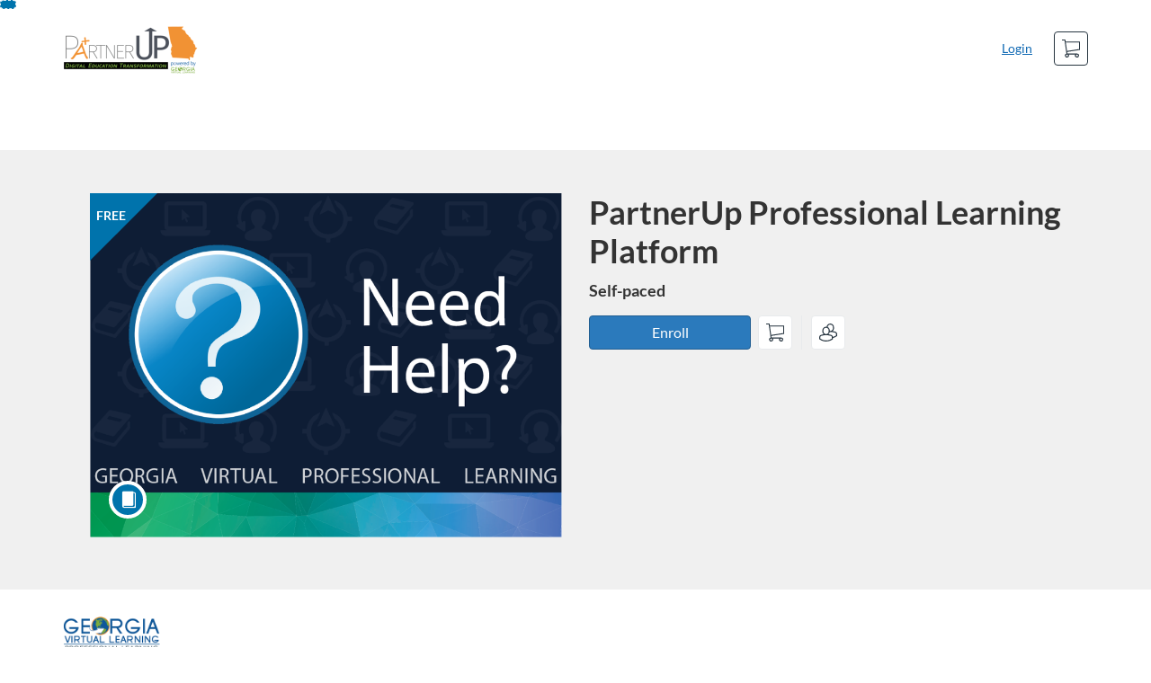

--- FILE ---
content_type: text/html; charset=utf-8
request_url: https://gavirtualpd.catalog.instructure.com/browse/partnerup/courses/partner-up-need-help
body_size: 4583
content:


<!DOCTYPE html>
<html dir="ltr" lang="en">
  <head>
    <title>PartnerUp Professional Learning Platform  - PartnerUp</title>
    <meta charset="utf-8">
    <meta name="viewport" content="width=device-width, initial-scale=1" />


    <link rel="preconnect" href="https://fonts.bunny.net">
    <link href="https://fonts.bunny.net/css?family=lato:400,400i,700" rel="stylesheet" />
    


    <link rel="stylesheet" media="all" href="https://d3gjv6axs4074c.cloudfront.net/assets/application-cd42f637de47a37cc5f0c14f279bc5a60b8468768fcf55b88a89f5151e3df7e4.css" />
    <link rel="stylesheet" media="screen" href="https://d3gjv6axs4074c.cloudfront.net/production/themes/f77ecd2e573f93d7a720a2e29d8d417fe4b9f12e.css?1695055543" />
<link rel="stylesheet" media="screen" href="https://d3gjv6axs4074c.cloudfront.net/production/themes/bd057e79829c2a84ca14980db65526f888482f59.css?1619103659" />

    <link rel="shortcut icon" type="image/png" href="https://d3gjv6axs4074c.cloudfront.net/production/favicons/6baddf0f1f7666c711709bbeb1f5dc349c0fe459.png?1614357956" />

    <meta name="csrf-param" content="authenticity_token" />
<meta name="csrf-token" content="uB3LQk7a0TnUpT5nxPrvQ0oFc7xWfW3KGFnRQfMEMr/e+gJesWgvqUgoF/ITwJUvh9KYd4qZe8/0y/GlrmMr6w==" />




    <script>window.recaptchaOptions = { useRecaptchaNet: true };</script>

    
    
  </head>
  <body>

    
    
    <div id='checkout-header' role="region"></div>
    <a name="top"></a>

      <div class='sr-only' id='screen-reader-announce-polite' aria-live='polite'></div>
<div class='sr-only' id='screen-reader-announce-assertive' aria-live='assertive'></div>

<div id='flash-messages' role='alert'></div>
<div id='flash-alerts-base'></div>


<a href="#content" id="skip_navigation_link">Skip To Content</a>

  <header id="app-header">
    <div class="container">
      <div class="row">
        <div class="col-xs-12 col-sm-6 col-md-7">
          <div class="header-branding">
            <div class="logo-customized"><a href="/"><img alt="PartnerUp" src="https://d3gjv6axs4074c.cloudfront.net/production/header_images/911e1530d05c8e20118a1f771d0706b483c879d3.png?1614357955" /></a></div>
          </div>
        </div>
        <div id="header-menu" class="col-xs-12 col-sm-6 col-md-5 AccountDropdown--margin-top">
          <div id="header-menu-container"></div>
          <div id="cart"></div>
        </div>
        <div class="col-xs-12 col-sm-12 col-md-12">
        </div>
      </div>
    </div>

  </header>



    <div id='flash-alerts-base'></div>
    <div id="content" tabindex="-1" role="main">
        
        
<section id="product-page" data-course-id="77502"
    data-canvas-course-id="235"
>
    <header id="feature">
      <div class="product-bg">
        <div class="hero-region jumbotron container">

  <div class="col-md-6">
    <div class="product-image">

    <div class="jqFlag">
      <div class="product-flag product-flag-free" aria-hidden="true">
        Free
      </div>
    </div>

  <div class="image-container">



    
      <span class="image-wrapper" style="background-image:url(https://d3gjv6axs4074c.cloudfront.net/production/products/47eeb8057272ea7133c4f9d7acf63cfe280f8bdb-large.png?1619103184)"><img class="image-placeholder img-responsive" alt="PartnerUp need help" border="0" src="[data-uri]" /></span>

    <span class='ProductIcon__Wrapper--gallery-show'>
  <span role='presentation'
        aria-hidden='true'
        title=Course>
      <div class='ProductIcon__LargeCircle--course'>
        <span class='icon icon-course'></span>
      </div>
  </span>
</span>


  </div>

</div>

  </div>

  <div class="col-md-6">
    <span class='sr-only'>
      Course
    </span>
    <h1 class="hero-head">
      PartnerUp Professional Learning Platform 
    </h1>

    <p>
        <strong>
          Self-paced
        </strong>



      <strong id="badges-container"></strong>
    </p>


    <p class="hero-action">
        <span id='enroll-hero' class="product-enroll-button">
          <a class="btn btn-info btn-lg btn-action product-enroll-old-button" href="/courses/77502/enrollment/new">Enroll</a>
        </span>
        <span id="add-to-cart-hero"></span>
        <span id="bulk-checkout-divider-hero"></span>
        <span id="add-to-bulk-checkout-hero"></span>
      </p>


      </div>
</div>

      </div>
    </header>

    <div id="main">
      <div class="container product-details">
        <div id="description">
          <h2 class='sr-only'>Full course description</h2>
          <div><a href="//gavirtualpd.catalog.instructure.com/browse/partnerup"><img class="product-account-logo" title="PartnerUp" alt="PartnerUp" src="https://d3gjv6axs4074c.cloudfront.net/production/logos/a282e53c0e806f4ae2053c3a6ee3d013519b77ab.png?1619103659" /></a></div>
          <div><p>Georgia Virtual Professional Learning is a service of the Georgia Department of Education. Professional learning offered here focuses on the best practices of online and blended learning.<em><strong>&nbsp;</strong></em></p></div>
        </div>
      </div>
    </div>

      <footer class="callout-region">
        <h2>Sign up for this course today!</h2>
        <span class="hero-action-footer">
          <span id="enroll-footer" class="product-enroll-button">
            <a class="btn btn-info btn-lg btn-action product-enroll-old-button" href="/courses/77502/enrollment/new">Enroll</a>
          </span>
          <span id="add-to-cart-footer"></span>
          <span id="bulk-checkout-divider-footer"></span>
          <span id="add-to-bulk-checkout-footer"></span>
        </span>
      </footer>
</section>

  <script type="application/ld+json">
    {"@context":"http://schema.org","@id":"https://gavirtualpd.catalog.instructure.com/browse/partnerup/courses/partner-up-need-help","@type":"Course","description":"Georgia Virtual Professional Learning is a service of the Georgia Department of Education.  This course offers information and advice on how to best use this resource for the PartnerUp program\n\nIf you need help please contact us here: https://bit.ly/GAVS-get-help","grantsCredential":false,"hasCourseInstance":{"@type":"CourseInstance","inLanguage":"en","startDate":null,"endDate":null},"image":"https://d3gjv6axs4074c.cloudfront.net/production/products/b19f43a06cdf94fe6da1c6fa5015cefde2cd2a45-thumb.png?1619103184","isAccessibleForFree":true,"name":"PartnerUp Professional Learning Platform ","provider":{"@type":"Organization","name":"PartnerUp","sameAs":"https://gavirtualpd.catalog.instructure.com/browse/partnerup"},"seller":{"@type":"Organization","name":"GaLearns Home","sameAs":"https://gavirtualpd.catalog.instructure.com"},"subjectOfStudy":[]}
  </script>


    </div>

        <footer id="app-footer" class="app-footer" role="contentinfo">
    <div class="container">
      <div class="col-md-12">
        <div>
          <ul class="piped-list">
            <li><a href="/">Course Catalog</a></li>
            <li>
              <a target="_blank" href="https://www.instructure.com/policies/acceptable-use">Terms of Use</a>
            </li>
            <li>
              <a target="_blank" href="https://www.instructure.com/policies/privacy/">Privacy Policy</a>
            </li>
            <li>
              <a target="_blank" href="https://community.canvaslms.com/t5/Canvas-Resource-Documents/Canvas-Keyboard-Shortcuts/ta-p/387069">Keyboard Shortcuts</a>
            </li>
          </ul>
        </div>
        <p class="small">
          &copy; 2025 GaLearns Home All Rights Reserved.
        </p>
      </div>
    </div>
  </footer>



    <div id='preview-banner' style='position: sticky; bottom: 0; z-index: 10'></div>

    <script>
      ENV = {"user":{},"authenticityToken":"x4vOUL57VzUTzmPPfAF9WO8ZugkaDfYWiYhzuNk/3b6hbAdMQcmppY9DSlqrOwc0Is5Rwsbp4BNlGlNchFjE6g==","shopping_cart_enabled":true,"bulk_purchase_enabled":true,"enrollment_history_enabled":true,"enable_credentials":false,"enable_credentials_ff":true,"enable_recommendations":false,"enable_recommendations_for_product_page":false,"enable_login_auth_providers":false,"hide_self_paced_label":false,"multiple_promo_codes_enabled":true,"enable_pathways":false,"new_api_keys_page":false,"hide_missing_pathway":false,"account_header_image":"https://d3gjv6axs4074c.cloudfront.net/production/header_images/911e1530d05c8e20118a1f771d0706b483c879d3.png?1614357955","account_name":"GaLearns Home","has_sso_warning":false,"default_time_zone":"America/New_York","managed_accounts":null,"urls":{"admin_home":"/listings","api_documentation":"https://developerdocs.instructure.com/services/catalog","canvas_courses":"//gavirtualpd.instructure.com/","dashboard":"/dashboard","enrollment_history":"/order_items/history","login":"/login","logout":"/logout","privacy_policy":"https://www.instructure.com/policies/privacy/","terms":"https://www.instructure.com/policies/acceptable-use","keyboard_shortcuts":"https://community.canvaslms.com/t5/Canvas-Resource-Documents/Canvas-Keyboard-Shortcuts/ta-p/387069"},"sentry_dsn":"https://eed8d2dc6d324ba295378228ac35a0dd:4889f824f9d24c5fb49eb724c39c01a1@relay-iad.sentry.insops.net/13","sentry_release":"673a3a14f2e70931912a5155f23ee5d74526020e","sentry_sample_rate":0.1,"asset_host":"d3gjv6axs4074c.cloudfront.net","login_auth_providers":[],"usage_metrics":{"api_key":"2e11316c-6b13-4de9-5bb7-6c0360b152d5","params":{"visitor":{"id":"","locale":"en","catalogRole":""},"account":{"id":"gAwZlT1SJsxUKYAu3WF7gcGXbRdJd9DfP4XtaYoE","catalogUnique_Instance_Identifier":"gavirtualpd.catalog.instructure.com"}}},"custom_instructor_labels":null,"post_enrollment_nudges_show_minimum_course_duration":false,"unified_checkout":false,"text_overrides":{},"new_storefront":false,"lolcalize":0,"applicant":null,"canEditProduct":false,"enroll_link":"/courses/77502/enrollment/new","has_instructor":false,"product":{"id":77502,"visibility":"listed","enrollment_open":true,"title":"PartnerUp Professional Learning Platform ","start_date":null,"end_date":null,"description":"\u003cp\u003eGeorgia Virtual Professional Learning is a service of the Georgia Department of Education. Professional learning offered here focuses on the best practices of online and blended learning.\u003cem\u003e\u003cstrong\u003e \u003c/strong\u003e\u003c/em\u003e\u003c/p\u003e","enrollment_fee":"0.0","canvas_course_id":235,"created_at":"2021-04-22T10:53:05.193-04:00","updated_at":"2021-04-22T10:58:35.518-04:00","path":"partner-up-need-help","account_id":8059,"list_order":1,"teaser":"Georgia Virtual Professional Learning is a service of the Georgia Department of Education.  This course offers information and advice on how to best use this resource for the PartnerUp program\n\nIf you need help please contact us here: https://bit.ly/GAVS-get-help","owner_id":null,"canvas_section_id":null,"sequential":false,"days_to_complete":null,"deleted_at":null,"enrollment_cap":null,"waitlist":false,"credits":null,"waitlist_cap":null,"sku":null,"show_free_banner":true,"image_alt_text":"PartnerUp need help","external_redirect_url":null,"allowed_payment_types":["standard"],"canvas_root_account_uuid":"gAwZlT1SJsxUKYAu3WF7gcGXbRdJd9DfP4XtaYoE","workflow_state":"available","workflow_state_timestamp":"2021-04-22T10:58:24.279-04:00","detail_code":null,"bulk_purchase_disabled":false,"enrollment_open_from":null,"enrollment_open_to":null,"archived_at":null,"auto_enroll_courses":false,"currency":"USD","enrollments_left":null},"product_details":{"atMaxEnrollments":false,"atMaxWaitlist":false,"availableCap":null,"bulkPurchaseDisabled":false,"certificate":null,"credits":null,"currency":"USD","date":"Self-paced","daysToComplete":null,"description":"\u003cp\u003eGeorgia Virtual Professional Learning is a service of the Georgia Department of Education. Professional learning offered here focuses on the best practices of online and blended learning.\u003cem\u003e\u003cstrong\u003e \u003c/strong\u003e\u003c/em\u003e\u003c/p\u003e","enrollable":true,"enrollmentCap":null,"enrollmentFee":0.0,"enrollmentOpen":true,"enrollmentsLeft":null,"free":true,"id":77502,"image":"https://d3gjv6axs4074c.cloudfront.net/production/products/b19f43a06cdf94fe6da1c6fa5015cefde2cd2a45-thumb.png?1619103184","imageAltText":"PartnerUp need help","logo":{"url":"https://d3gjv6axs4074c.cloudfront.net/production/logos/a282e53c0e806f4ae2053c3a6ee3d013519b77ab.png?1619103659","account_id":8059,"account_url":"//gavirtualpd.catalog.instructure.com/browse/partnerup","label":"PartnerUp"},"measurement":"credit","price":"0.0","relatedCourses":[],"selfPaced":true,"showFreeBanner":true,"title":"PartnerUp Professional Learning Platform ","type":"Course","waitlist":false,"badges":[],"pathway":{},"primaryInstructorName":null},"isCurrentUserBlocked":false,"isCurrentUserEnrolled":false,"enroll_button_behavior":"cart"}
      ENV.flashAlerts = []
    </script>

    <script>
//<![CDATA[
window.webpackChunkManifest = {}
//]]>
</script>
    <script src="//d3gjv6axs4074c.cloudfront.net:443/assets/react-3f13f7aa8654157e.js"></script>
    <script src="//d3gjv6axs4074c.cloudfront.net/javascripts/translations/en.js?9cd5321a63ae6a77a8c0a9302aa17984"></script>
    
    <script src="//d3gjv6axs4074c.cloudfront.net:443/assets/common-7e630f78cd8d7c79.js"></script>
    <script>I18n.locale = "en";</script>
    <script src="//d3gjv6axs4074c.cloudfront.net:443/assets/jquery_setup-2fe5ed06ad179a4d.js"></script>
    <script src="//d3gjv6axs4074c.cloudfront.net:443/assets/flash_alerts-dea4c4e38b4cbad6.js"></script>
    <script src="//d3gjv6axs4074c.cloudfront.net:443/assets/app_header-1b66f79a12010869.js"></script>
    
    <script src="//d3gjv6axs4074c.cloudfront.net:443/assets/product_details-faa93fd24e2a9b35.js"></script>
    



    <script src="//d3gjv6axs4074c.cloudfront.net:443/assets/pendo_setup-843d09176874aff1.js"></script>
  </body>
</html>



--- FILE ---
content_type: text/css
request_url: https://d3gjv6axs4074c.cloudfront.net/production/themes/f77ecd2e573f93d7a720a2e29d8d417fe4b9f12e.css?1695055543
body_size: 706
content:
/* Keep Original Logo Size*/
.header-branding h1 a img {
    height: auto;
}
.col-xs-12, .col-sm-6, .col-md-7
{
    position: relative;
    min-height: 1px;
    padding-left: 15px;
    padding-right: 15px;
    padding-bottom: 2%;
}
/* --------------------------------------------------------------------------------------------------------*/
/* First Color bar*/
.feature-region {
    background-image: linear-gradient(to right, #1c5998, #1c5998 100%, #1c5998);
    background-repeat: no-repeat;
    min-height: 15px;
}
/* -Name Menu area---------------*/
.btn-link {
    color: #0073ac;
    font-weight: bold;
    cursor: pointer;
    border-radius: 0;
}
/* --------------------------------------------------------------------------------------------------------*/
/* Search bar Div*/
#search-form.callout-region {
    background-color: #272829;
    color: white;
    padding: 0;
    text-align: left;
}

--- FILE ---
content_type: text/css
request_url: https://d3gjv6axs4074c.cloudfront.net/production/themes/bd057e79829c2a84ca14980db65526f888482f59.css?1619103659
body_size: 720
content:
/* Keep Original Logo Size*/
.header-branding h1 a img {
    height: auto;
}
.col-xs-12, .col-sm-6, .col-md-7
{
    position: relative;
    min-height: 1px;
    padding-left: 15px;
    padding-right: 15px;
    padding-bottom: 2%;
}
/* --------------------------------------------------------------------------------------------------------*/
/* First Color bar*/
.feature-region {
    background-image: linear-gradient(to right, #f09234, #f09234 100%, #f09234);
    background-repeat: no-repeat;
    min-height: 15px;
}
/* -Name Menu area---------------*/
.btn-link {
    color: #0073ac;
    font-weight: bold;
    cursor: pointer;
    border-radius: 0;
}
/* --------------------------------------------------------------------------------------------------------*/
/* Search bar Div*/
#search-form.callout-region {
    background-color: #272829;
    color: white;
    padding: 0;
    text-align: left;
}

--- FILE ---
content_type: application/javascript
request_url: https://d3gjv6axs4074c.cloudfront.net/assets/flash_alerts-dea4c4e38b4cbad6.js
body_size: 6004
content:
"use strict";
!function(){try{var e="undefined"!=typeof window?window:"undefined"!=typeof global?global:"undefined"!=typeof globalThis?globalThis:"undefined"!=typeof self?self:{},n=(new e.Error).stack;n&&(e._sentryDebugIds=e._sentryDebugIds||{},e._sentryDebugIds[n]="9126f973-d128-52a1-950d-829b36b4f61d")}catch(e){}}();
(globalThis.webpackChunkcatalog=globalThis.webpackChunkcatalog||[]).push([["9864"],{41868:function(e,n,t){t.d(n,{F:()=>A});var o,r,i,s,l=t(38917),a=t(96540),d=t(40961),c=t(36545),u=t.n(c),h=t(87405),p=t(65066),m=t(52248),g=t(2501),f=t(9423),v=t(38256),b=t(61565),R=t(42829),y=t(2445);class C extends a.Component{constructor(...e){super(...e),this.ref=null,this.handleRef=e=>{let n=this.props.elementRef;this.ref=e,"function"==typeof n&&n(e)}}render(){return(0,y.Y)(R.C,{...this.props,name:"IconInfoBorderless",viewBox:"0 0 1920 1920",elementRef:this.handleRef,children:o||(o=(0,y.Y)("path",{d:"M1229.93 594.767c36.644 37.975 50.015 91.328 43.72 142.909-9.128 74.877-30.737 144.983-56.093 215.657-27.129 75.623-54.66 151.09-82.332 226.512-44.263 120.685-88.874 241.237-132.65 362.1-10.877 30.018-18.635 62.072-21.732 93.784-3.376 34.532 21.462 51.526 52.648 36.203 24.977-12.278 49.288-28.992 68.845-48.768 31.952-32.31 63.766-64.776 94.805-97.98 15.515-16.605 30.86-33.397 45.912-50.438 11.993-13.583 24.318-34.02 40.779-42.28 31.17-15.642 55.226 22.846 49.582 49.794-5.39 25.773-23.135 48.383-39.462 68.957l-1.123 1.416a1559.53 1559.53 0 0 0-4.43 5.6c-54.87 69.795-115.043 137.088-183.307 193.977-67.103 55.77-141.607 103.216-223.428 133.98-26.65 10.016-53.957 18.253-81.713 24.563-53.585 12.192-112.798 11.283-167.56 3.333-40.151-5.828-76.246-31.44-93.264-68.707-29.544-64.698-8.98-144.595 6.295-210.45 18.712-80.625 46.8-157.388 75.493-234.619l2.18-5.867 1.092-2.934 2.182-5.87 2.182-5.873c33.254-89.517 67.436-178.676 101.727-267.797 31.294-81.296 62.72-162.537 93.69-243.95 2.364-6.216 5.004-12.389 7.669-18.558l1-2.313c6.835-15.806 13.631-31.617 16.176-48.092 6.109-39.537-22.406-74.738-61.985-51.947-68.42 39.4-119.656 97.992-170.437 156.944l-6.175 7.17c-15.78 18.323-31.582 36.607-47.908 54.286-16.089 17.43-35.243 39.04-62.907 19.07-29.521-21.308-20.765-48.637-3.987-71.785 93.18-128.58 205.056-248.86 350.86-316.783 60.932-28.386 146.113-57.285 225.882-58.233 59.802-.707 116.561 14.29 157.774 56.99Zm92.038-579.94c76.703 29.846 118.04 96.533 118.032 190.417-.008 169.189-182.758 284.908-335.53 212.455-78.956-37.446-117.358-126.202-98.219-227.002 26.494-139.598 183.78-227.203 315.717-175.87Z",fillRule:"evenodd"}))})}}C.glyphName="info-borderless",C.variant="Solid",C.displayName="IconInfoBorderlessSolid",C.propTypes={...R.C.propTypes},C.allowedProps=[...R.C.allowedProps];var x=t(18687);class E extends a.Component{constructor(...e){super(...e),this.ref=null,this.handleRef=e=>{let n=this.props.elementRef;this.ref=e,"function"==typeof n&&n(e)}}render(){return(0,y.Y)(R.C,{...this.props,name:"IconWarningBorderless",viewBox:"0 0 1920 1920",elementRef:this.handleRef,children:r||(r=(0,y.Y)("path",{d:"M994.578 1436.356c-133.365 0-241.822 108.457-241.822 241.822S861.213 1920 994.578 1920s241.822-108.457 241.822-241.822-108.457-241.822-241.822-241.822zm170.485-120.912L1310.156 0H679l145.093 1315.444z",fillRule:"evenodd"}))})}}E.glyphName="warning-borderless",E.variant="Solid",E.displayName="IconWarningBorderlessSolid",E.propTypes={...R.C.propTypes},E.allowedProps=[...R.C.allowedProps];var S=t(26504),O=t(3672),w=t(35313),B=t(5556),I=t.n(B);let k={children:I().node,variant:I().oneOf(["info","success","warning","error"]),margin:I().string,liveRegion:I().func,liveRegionPoliteness:I().oneOf(["polite","assertive"]),isLiveRegionAtomic:I().bool,screenReaderOnly:I().bool,timeout:I().number,renderCloseButtonLabel:I().oneOfType([I().func,I().node]),onDismiss:I().func,transition:I().oneOf(["none","fade"]),open:I().bool,hasShadow:I().bool,variantScreenReaderLabel:I().string,renderCustomIcon:I().oneOfType([I().node,I().func])},T=["margin","styles","children","onDismiss","variantScreenReaderLabel"],A=(0,h.G)()(i=(0,w._)((e,n)=>{let t=n.variant,o=n.hasShadow,r={error:{alert:{borderColor:e.dangerBorderColor},icon:{background:e.dangerIconBackground,borderRightColor:e.dangerIconBackground}},info:{alert:{borderColor:e.infoBorderColor},icon:{background:e.infoIconBackground,borderRightColor:e.infoIconBackground}},success:{alert:{borderColor:e.successBorderColor},icon:{backgroundColor:e.successIconBackground,borderRightColor:e.successIconBackground}},warning:{alert:{borderColor:e.warningBorderColor},icon:{background:e.warningIconBackground,borderRightColor:e.warningIconBackground}}};return{alert:{label:"alert",color:e.color,background:e.background,boxSizing:"border-box",display:"flex",minWidth:"12rem",borderWidth:e.borderWidth,borderStyle:e.borderStyle,borderRadius:e.borderRadius,...r[t].alert,...o&&{boxShadow:e.boxShadow}},icon:{color:e.iconColor,boxSizing:"border-box",flex:"0 0 2.5rem",display:"flex",alignItems:"center",justifyContent:"center",fontSize:"1.125rem",borderRight:`${e.borderWidth} ${e.borderStyle}`,margin:-1,borderStartStartRadius:e.borderRadius,borderEndStartRadius:e.borderRadius,...r[t].icon},closeButton:{boxSizing:"border-box",display:"flex",alignItems:"flex-start",order:1,marginTop:e.closeButtonMarginTop,marginRight:e.closeButtonMarginRight},content:{boxSizing:"border-box",flex:1,minWidth:"0.0625rem",fontSize:e.contentFontSize,fontFamily:e.contentFontFamily,fontWeight:e.contentFontWeight,lineHeight:e.contentLineHeight,padding:e.contentPadding},variantScreenReaderLabel:{position:"absolute",height:"1px",width:"1px",overflow:"hidden",margin:"-1px"}}},e=>{var n,t,o,r,i,s,l,a,d,c,u;let h=e.colors,p=e.spacing,m=e.borders,g=e.typography,f=e.shadows,v=e.key,b={canvas:{color:e["ic-brand-font-color-dark"]}};return{...{background:null==h||null==(n=h.contrasts)?void 0:n.white1010,color:null==h||null==(t=h.contrasts)?void 0:t.grey125125,marginTop:null==p?void 0:p.small,borderRadius:null==m?void 0:m.radiusMedium,borderWidth:null==m?void 0:m.widthMedium,borderStyle:null==m?void 0:m.style,contentPadding:`${null==p?void 0:p.small} ${null==p?void 0:p.medium}`,contentFontSize:null==g?void 0:g.fontSizeMedium,contentFontFamily:null==g?void 0:g.fontFamily,contentFontWeight:null==g?void 0:g.fontWeightNormal,contentLineHeight:null==g?void 0:g.lineHeightCondensed,closeButtonMarginTop:null==p?void 0:p.xSmall,closeButtonMarginRight:null==p?void 0:p.xxSmall,iconColor:null==h||null==(o=h.contrasts)?void 0:o.white1010,successBorderColor:null==h||null==(r=h.contrasts)?void 0:r.green4570,successIconBackground:null==h||null==(i=h.contrasts)?void 0:i.green4570,infoBorderColor:null==h||null==(s=h.contrasts)?void 0:s.blue4570,infoIconBackground:null==h||null==(l=h.contrasts)?void 0:l.blue4570,warningBorderColor:null==h||null==(a=h.contrasts)?void 0:a.orange4570,warningIconBackground:null==h||null==(d=h.contrasts)?void 0:d.orange4570,dangerBorderColor:null==h||null==(c=h.contrasts)?void 0:c.red4570,dangerIconBackground:null==h||null==(u=h.contrasts)?void 0:u.red4570,boxShadow:null==f?void 0:f.depth2},...b[v]}})(((s=class extends a.Component{constructor(e){super(e),this._timeouts=[],this.srid=void 0,this.variantUI={error:b.c,info:C,success:x.W,warning:E},this.ref=null,this.handleRef=e=>{this.ref=e},this.handleTimeout=()=>{this.props.timeout>0&&this._timeouts.push(setTimeout(()=>{this.close()},this.props.timeout))},this.onExitTransition=()=>{this.props.onDismiss&&this.props.onDismiss()},this.close=()=>{this.clearTimeouts(),this.removeScreenreaderAlert(),this.setState({open:!1},()=>{this.props.onDismiss&&("none"===this.props.transition||this.props.screenReaderOnly)&&this.props.onDismiss()})},this.handleKeyUp=e=>{this.props.renderCloseButtonLabel&&e.keyCode===u().codes.esc&&this.close()},this.srid=this.props.deterministicId(),this.state={open:!0}}clearTimeouts(){this._timeouts.forEach(e=>clearTimeout(e)),this._timeouts=[]}isDOMNode(e){return e&&"object"==typeof e&&1===e.nodeType}getLiveRegion(){let e=null;return"function"==typeof this.props.liveRegion&&(e=this.props.liveRegion()),this.isDOMNode(e)?e:null}initLiveRegion(e){(0,O.vV)("alert"===e.getAttribute("role"),"[Alert] live region must have role='alert' set on page load in order to announce content"),e&&(e.setAttribute("aria-live",this.props.liveRegionPoliteness),e.setAttribute("aria-relevant","additions text"),e.setAttribute("aria-atomic",`${this.props.isLiveRegionAtomic}`))}createScreenreaderContentNode(){return(0,y.FD)(v.h,{children:[this.props.variantScreenReaderLabel||""," ",this.props.children]})}createScreenreaderAlert(){let e=this.getLiveRegion();if(e){let n=document.createElement("div");n.setAttribute("id",this.srid),e.appendChild(n)}}removeScreenreaderAlert(){let e=this.getLiveRegion();e&&document.getElementById(this.srid)&&(e.removeAttribute("aria-live"),e.removeAttribute("aria-relevant"),e.removeAttribute("aria-atomic"),this.initLiveRegion(e))}componentDidMount(){var e,n;null==(e=(n=this.props).makeStyles)||e.call(n);let t=this.getLiveRegion();t&&this.initLiveRegion(t),this.handleTimeout()}componentWillUnmount(){this.clearTimeouts()}componentDidUpdate(e){var n,t;null==(n=(t=this.props).makeStyles)||n.call(t),!1==!!this.props.open&&!!this.props.open!=!!e.open&&this.close()}renderIcon(){let e=this.props,n=e.renderCustomIcon,t=e.variant,o=e.styles,r=this.variantUI[t];return(0,y.Y)("div",{css:null==o?void 0:o.icon,children:n?(0,p.c)(n):(0,y.Y)(r,{})})}renderCloseButton(){var e;let n=this.props.renderCloseButtonLabel&&(0,p.c)(this.props.renderCloseButtonLabel);return n?(0,y.Y)("div",{css:null==(e=this.props.styles)?void 0:e.closeButton,children:(0,y.Y)(g.J,{onClick:this.close,size:"small",screenReaderLabel:n})},"closeButton"):null}renderAlert(){let e=this.props,n=e.margin,t=e.styles,o=e.children,r=(e.onDismiss,e.variantScreenReaderLabel),i=(0,l.A)(e,T);return(0,y.FD)(f.S,{...(0,m.V)({...i}),as:"div",margin:n,css:null==t?void 0:t.alert,onKeyUp:this.handleKeyUp,elementRef:this.handleRef,children:[this.renderIcon(),(0,y.FD)("div",{css:null==t?void 0:t.content,children:[r&&(0,y.Y)("span",{css:null==t?void 0:t.variantScreenReaderLabel,children:r}),o]}),this.renderCloseButton()]})}createScreenReaderPortal(e){return this.state.open?d.createPortal((0,y.Y)("div",{id:this.srid,children:this.createScreenreaderContentNode()}),e):null}render(){let e=this.getLiveRegion(),n=e?this.createScreenReaderPortal(e):null;return this.props.screenReaderOnly?((0,O.vV)(!!this.getLiveRegion(),"[Alert] The 'screenReaderOnly' prop must be used in conjunction with 'liveRegion'."),n):"none"===this.props.transition?this.state.open?(0,y.FD)(a.Fragment,{children:[n,this.renderAlert()]}):null:(0,y.FD)(a.Fragment,{children:[n,(0,y.Y)(S.e,{type:this.props.transition,transitionOnMount:!0,in:this.state.open,unmountOnExit:!0,onExited:this.onExitTransition,children:this.renderAlert()})]})}}).displayName="Alert",s.componentId="Alert",s.propTypes=k,s.allowedProps=["children","variant","margin","liveRegion","liveRegionPoliteness","isLiveRegionAtomic","screenReaderOnly","timeout","renderCloseButtonLabel","onDismiss","transition","open","hasShadow","renderCustomIcon"],s.defaultProps={variant:"info",margin:"x-small 0",timeout:0,transition:"fade",open:!0,screenReaderOnly:!1,liveRegionPoliteness:"assertive",isLiveRegionAtomic:!1,children:null,hasShadow:!0},i=s))||i)||i},18687:function(e,n,t){t.d(n,{W:()=>l});var o,r=t(96540),i=t(42829),s=t(2445);class l extends r.Component{constructor(...e){super(...e),this.ref=null,this.handleRef=e=>{let n=this.props.elementRef;this.ref=e,"function"==typeof n&&n(e)}}render(){return(0,s.Y)(i.C,{...this.props,name:"IconCheckMark",viewBox:"0 0 1920 1920",elementRef:this.handleRef,children:o||(o=(0,s.Y)("path",{d:"M1743.858 267.012 710.747 1300.124 176.005 765.382 0 941.387l710.747 710.871 1209.24-1209.116z",fillRule:"evenodd"}))})}}l.glyphName="check-mark",l.variant="Solid",l.displayName="IconCheckMarkSolid",l.propTypes={...i.C.propTypes},l.allowedProps=[...i.C.allowedProps]},61565:function(e,n,t){t.d(n,{c:()=>l});var o,r=t(96540),i=t(42829),s=t(2445);class l extends r.Component{constructor(...e){super(...e),this.ref=null,this.handleRef=e=>{let n=this.props.elementRef;this.ref=e,"function"==typeof n&&n(e)}}render(){return(0,s.Y)(i.C,{...this.props,name:"IconNo",viewBox:"0 0 1920 1920",elementRef:this.handleRef,children:o||(o=(0,s.Y)("path",{d:"M213.333 960c0-167.36 56-321.707 149.44-446.4L1406.4 1557.227c-124.693 93.44-279.04 149.44-446.4 149.44-411.627 0-746.667-335.04-746.667-746.667m1493.334 0c0 167.36-56 321.707-149.44 446.4L513.6 362.773c124.693-93.44 279.04-149.44 446.4-149.44 411.627 0 746.667 335.04 746.667 746.667M960 0C429.76 0 0 429.76 0 960s429.76 960 960 960 960-429.76 960-960S1490.24 0 960 0",fillRule:"evenodd"}))})}}l.glyphName="no",l.variant="Solid",l.displayName="IconNoSolid",l.propTypes={...i.C.propTypes},l.allowedProps=[...i.C.allowedProps]},40804:function(e,n,t){t.d(n,{h:()=>b});var o,r=t(96540),i=t(12942),s=t(26773),l=t(57390),a=t(78674),d=t(39160),c=t(29978),u=t(26504),h=t(5556),p=t.n(h),m=t(88443),g=t(54114);let f={children:p().node,open:p().bool,onOpen:p().func,onClose:p().func,mountNode:p().oneOfType([m.N,p().func]),insertAt:p().oneOf(["bottom","top"]),label:p().string.isRequired,onDismiss:p().func,defaultFocusElement:p().oneOfType([p().element,p().func]),contentElement:p().oneOfType([p().element,p().func]),shouldContainFocus:p().bool,shouldReturnFocus:p().bool,shouldCloseOnDocumentClick:p().bool,shouldCloseOnEscape:p().bool,transition:g.TA,in:p().bool,unmountOnExit:p().bool,transitionOnMount:p().bool,transitionEnter:p().bool,transitionExit:p().bool,onEnter:p().func,onEntering:p().func,onEntered:p().func,onExit:p().func,onExiting:p().func,onExited:p().func};var v=t(2445);let b=(0,i.$)()(((o=class e extends r.Component{constructor(e){super(e),this._timeouts=[],this._DOMNode=null,this._isMounted=!1,this.ref=null,this.handleRef=e=>{this.ref=e},this.handlePortalOpen=e=>{this.DOMNode=e,this._timeouts.push(setTimeout(()=>{this._isMounted&&this.setState({open:!0})}))},this.handleTransitionExited=e=>{this.setState({open:!1,transitioning:!1})},this.state={open:e.open,transitioning:!1}}componentDidMount(){this._isMounted=!0}componentDidUpdate(e){e.open&&!this.props.open&&this.setState({transitioning:!!e.transition})}componentWillUnmount(){this._isMounted=!1,this._timeouts.forEach(e=>clearTimeout(e))}get DOMNode(){return this._DOMNode}set DOMNode(e){this._DOMNode=e}renderTransition(e){return(0,v.Y)(u.e,{...(0,l.s)(this.props,u.e.allowedProps),in:this.props.open,transitionOnMount:!0,unmountOnExit:!0,type:this.props.transition,onExited:(0,s.v)(this.handleTransitionExited,this.props.onExited),children:e})}render(){let n=(0,v.Y)(d.l,{...(0,a.k)(this.props,e.allowedProps),...(0,l.s)(this.props,d.l.allowedProps),defaultFocusElement:this.props.defaultFocusElement,open:this.state.open,elementRef:this.handleRef,children:this.props.children});return this.props.transition&&(n=this.renderTransition(n)),(0,v.Y)(c.Z,{...(0,l.s)(this.props,c.Z.allowedProps),open:this.props.open||this.state.transitioning,onOpen:(0,s.v)(this.handlePortalOpen,this.props.onOpen),children:n})}}).displayName="Overlay",o.allowedProps=["children","open","onOpen","onClose","mountNode","insertAt","label","onDismiss","defaultFocusElement","contentElement","shouldReturnFocus","shouldCloseOnDocumentClick","shouldCloseOnEscape","transition","in","unmountOnExit","transitionOnMount","transitionEnter","transitionExit","onEnter","onEntering","onEntered","onExit","onExiting","onExited"],o.propTypes=f,o.defaultProps={open:!1,insertAt:"bottom",shouldContainFocus:!1,shouldReturnFocus:!1,shouldCloseOnDocumentClick:!1,shouldCloseOnEscape:!0,in:!1,unmountOnExit:!1,transitionOnMount:!1,transitionEnter:!0,transitionExit:!0},o))||o},38883:function(e,n,t){t.d(n,{A:()=>o});let o={info:I18n.t("Information,"),warning:I18n.t("Warning,"),error:I18n.t("Error,"),success:I18n.t("Success,")}},11336:function(e,n,t){t.d(n,{A:()=>g});var o=t(96540),r=t(41868),i=t(40804),s=t(93458),l=t(9423),a=t(3984),d=t(8078),c=t(38883),u={alert:"error",fixed_alert:"error",error:"error",success:"success",info:"info",warning:"warning"},h={position:"fixed",zIndex:1e4,width:"100%",insetBlockStart:0,pointerEvents:"none"},p={margin:"0 auto",maxWidth:"45rem",pointerEvents:"auto"},m=function(e){var n=e.children;return o.createElement("div",{style:h},o.createElement("div",{style:p},n))};let g=function(e){var n=e.alerts,t=e.flashAlertsKey,h=(0,d.A)(n,t),p=h.alerts,g=h.clearAlert,f=(0,a.A)(),v=f?void 0:p.findIndex(function(e){return!e.screenReaderOnly}),b=(f?p:p.filter(function(e,n){var t=e.screenReaderOnly;return n===v||t})).map(function(e,n){var t=u[e.key]||"success",l=o.createElement(r.F,{key:e.id,liveRegion:function(){return document.getElementById(e.elementId||"flash-messages")},liveRegionPoliteness:"assertive",margin:"small",onDismiss:function(){return g(e.id)},renderCloseButtonLabel:I18n.t("Close alert %{alert_message}",{alert_message:e.value}),screenReaderOnly:e.screenReaderOnly,variant:t,variantScreenReaderLabel:e.screenReaderOnly?void 0:c.A[t]},o.createElement(s.E,{wrap:"break-word"},e.value));return n===v?o.createElement(i.h,{key:e.id,insertAt:"top",label:I18n.t("Alerts"),open:!0,shouldContainFocus:!0,shouldReturnFocus:!0,unmountOnExit:!0},o.createElement(m,null,l)):l});return f?o.createElement(m,null,b):o.createElement(l.S,null,b)}},31454:function(e,n,t){var o=t(96540),r=t(5338),i=t(11336),s=document.getElementById("flash-alerts-base");(0,r.createRoot)(s).render(o.createElement(i.A,{alerts:window.ENV.flashAlerts}))}},function(e){e.O(0,["5005"],function(){return e(e.s=31454)}),e.O()}]);
//# sourceMappingURL=flash_alerts-dea4c4e38b4cbad6.js.map
//# debugId=9126f973-d128-52a1-950d-829b36b4f61d
